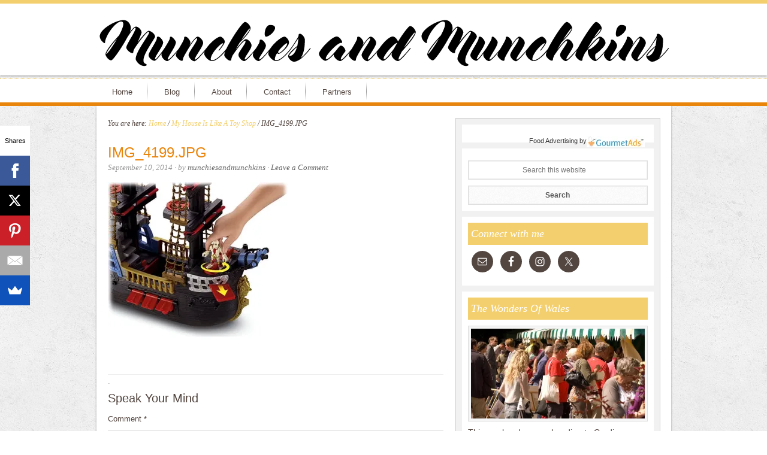

--- FILE ---
content_type: text/html; charset=UTF-8
request_url: http://munchiesandmunchkins.com/my-house-is-like-a-toy-shop/img_4199-jpg/
body_size: 15315
content:
<!DOCTYPE html>
<html lang="en-US">
<head >
<meta charset="UTF-8" />
<meta name="viewport" content="width=device-width, initial-scale=1" />
<!-- Start GADSWPV-3.17 --><script defer type="text/javascript" src="//bcdn.grmtas.com/pub/ga_pub_6227.js"></script><!-- End GADSWPV-3.17 --><meta name='robots' content='index, follow, max-image-preview:large, max-snippet:-1, max-video-preview:-1' />
<!-- Jetpack Site Verification Tags -->
<meta name="google-site-verification" content="HrrPVnPQvPTax12U_VsMgxUtI3ZnH39Aboj0ilNCs1U" />

		<style type="text/css">
			#genesis-slider, #slides, .genesis-slider-wrap { height: 380px; width: 530px; }
			.slide-excerpt { width: 100px; }
			.slide-excerpt { bottom: 0; }
			.slide-excerpt { right: 0; }
			div.slider-next, div.slider-previous { display: none; }
		</style>
	<!-- This site is optimized with the Yoast SEO plugin v20.13 - https://yoast.com/wordpress/plugins/seo/ -->
	<title>IMG_4199.JPG - Munchies and Munchkins</title>
	<link rel="canonical" href="http://munchiesandmunchkins.com/my-house-is-like-a-toy-shop/img_4199-jpg/" />
	<meta property="og:locale" content="en_US" />
	<meta property="og:type" content="article" />
	<meta property="og:title" content="IMG_4199.JPG - Munchies and Munchkins" />
	<meta property="og:url" content="http://munchiesandmunchkins.com/my-house-is-like-a-toy-shop/img_4199-jpg/" />
	<meta property="og:site_name" content="Munchies and Munchkins" />
	<meta property="og:image" content="http://munchiesandmunchkins.com/my-house-is-like-a-toy-shop/img_4199-jpg" />
	<meta property="og:image:width" content="500" />
	<meta property="og:image:height" content="500" />
	<meta property="og:image:type" content="image/jpeg" />
	<meta name="twitter:card" content="summary_large_image" />
	<script type="application/ld+json" class="yoast-schema-graph">{"@context":"https://schema.org","@graph":[{"@type":"WebPage","@id":"http://munchiesandmunchkins.com/my-house-is-like-a-toy-shop/img_4199-jpg/","url":"http://munchiesandmunchkins.com/my-house-is-like-a-toy-shop/img_4199-jpg/","name":"IMG_4199.JPG - Munchies and Munchkins","isPartOf":{"@id":"http://munchiesandmunchkins.com/#website"},"primaryImageOfPage":{"@id":"http://munchiesandmunchkins.com/my-house-is-like-a-toy-shop/img_4199-jpg/#primaryimage"},"image":{"@id":"http://munchiesandmunchkins.com/my-house-is-like-a-toy-shop/img_4199-jpg/#primaryimage"},"thumbnailUrl":"https://i0.wp.com/munchiesandmunchkins.com/wp-content/uploads/2014/09/IMG_4199.jpg?fit=500%2C500","datePublished":"2014-09-10T22:25:46+00:00","dateModified":"2014-09-10T22:25:46+00:00","breadcrumb":{"@id":"http://munchiesandmunchkins.com/my-house-is-like-a-toy-shop/img_4199-jpg/#breadcrumb"},"inLanguage":"en-US","potentialAction":[{"@type":"ReadAction","target":["http://munchiesandmunchkins.com/my-house-is-like-a-toy-shop/img_4199-jpg/"]}]},{"@type":"ImageObject","inLanguage":"en-US","@id":"http://munchiesandmunchkins.com/my-house-is-like-a-toy-shop/img_4199-jpg/#primaryimage","url":"https://i0.wp.com/munchiesandmunchkins.com/wp-content/uploads/2014/09/IMG_4199.jpg?fit=500%2C500","contentUrl":"https://i0.wp.com/munchiesandmunchkins.com/wp-content/uploads/2014/09/IMG_4199.jpg?fit=500%2C500"},{"@type":"BreadcrumbList","@id":"http://munchiesandmunchkins.com/my-house-is-like-a-toy-shop/img_4199-jpg/#breadcrumb","itemListElement":[{"@type":"ListItem","position":1,"name":"Home","item":"http://munchiesandmunchkins.com/"},{"@type":"ListItem","position":2,"name":"My House Is Like A Toy Shop","item":"http://munchiesandmunchkins.com/my-house-is-like-a-toy-shop/"},{"@type":"ListItem","position":3,"name":"IMG_4199.JPG"}]},{"@type":"WebSite","@id":"http://munchiesandmunchkins.com/#website","url":"http://munchiesandmunchkins.com/","name":"Munchies and Munchkins","description":"Food and travel","potentialAction":[{"@type":"SearchAction","target":{"@type":"EntryPoint","urlTemplate":"http://munchiesandmunchkins.com/?s={search_term_string}"},"query-input":"required name=search_term_string"}],"inLanguage":"en-US"}]}</script>
	<!-- / Yoast SEO plugin. -->


<link rel='dns-prefetch' href='//secure.gravatar.com' />
<link rel='dns-prefetch' href='//stats.wp.com' />
<link rel='dns-prefetch' href='//fonts.googleapis.com' />
<link rel='dns-prefetch' href='//pro.ip-api.com' />
<link rel='dns-prefetch' href='//js.sddan.com' />
<link rel='dns-prefetch' href='//secure.adnxs.com' />
<link rel='dns-prefetch' href='//ib.adnxs.com' />
<link rel='dns-prefetch' href='//prebid.adnxs.com' />
<link rel='dns-prefetch' href='//as.casalemedia.com' />
<link rel='dns-prefetch' href='//fastlane.rubiconproject.com' />
<link rel='dns-prefetch' href='//amazon-adsystem.com' />
<link rel='dns-prefetch' href='//ads.pubmatic.com' />
<link rel='dns-prefetch' href='//ap.lijit.com' />
<link rel='dns-prefetch' href='//g2.gumgum.com' />
<link rel='dns-prefetch' href='//ps.eyeota.net' />
<link rel='dns-prefetch' href='//googlesyndication.com' />
<link rel='dns-prefetch' href='//v0.wordpress.com' />
<link rel='dns-prefetch' href='//widgets.wp.com' />
<link rel='dns-prefetch' href='//s0.wp.com' />
<link rel='dns-prefetch' href='//0.gravatar.com' />
<link rel='dns-prefetch' href='//1.gravatar.com' />
<link rel='dns-prefetch' href='//2.gravatar.com' />
<link rel='preconnect' href='//i0.wp.com' />
<link rel="alternate" type="application/rss+xml" title="Munchies and Munchkins &raquo; Feed" href="http://munchiesandmunchkins.com/feed/" />
<link rel="alternate" type="application/rss+xml" title="Munchies and Munchkins &raquo; Comments Feed" href="http://munchiesandmunchkins.com/comments/feed/" />
<link rel="alternate" type="application/rss+xml" title="Munchies and Munchkins &raquo; IMG_4199.JPG Comments Feed" href="http://munchiesandmunchkins.com/my-house-is-like-a-toy-shop/img_4199-jpg/feed/" />
<link rel="alternate" title="oEmbed (JSON)" type="application/json+oembed" href="http://munchiesandmunchkins.com/wp-json/oembed/1.0/embed?url=http%3A%2F%2Fmunchiesandmunchkins.com%2Fmy-house-is-like-a-toy-shop%2Fimg_4199-jpg%2F" />
<link rel="alternate" title="oEmbed (XML)" type="text/xml+oembed" href="http://munchiesandmunchkins.com/wp-json/oembed/1.0/embed?url=http%3A%2F%2Fmunchiesandmunchkins.com%2Fmy-house-is-like-a-toy-shop%2Fimg_4199-jpg%2F&#038;format=xml" />
<style id='wp-img-auto-sizes-contain-inline-css' type='text/css'>
img:is([sizes=auto i],[sizes^="auto," i]){contain-intrinsic-size:3000px 1500px}
/*# sourceURL=wp-img-auto-sizes-contain-inline-css */
</style>
<link rel='stylesheet' id='innovative-css' href='http://munchiesandmunchkins.com/wp-content/themes/Innovative-Genesis-2.0-Child-Theme/style.css?ver=2.0.0' type='text/css' media='all' />
<style id='wp-emoji-styles-inline-css' type='text/css'>

	img.wp-smiley, img.emoji {
		display: inline !important;
		border: none !important;
		box-shadow: none !important;
		height: 1em !important;
		width: 1em !important;
		margin: 0 0.07em !important;
		vertical-align: -0.1em !important;
		background: none !important;
		padding: 0 !important;
	}
/*# sourceURL=wp-emoji-styles-inline-css */
</style>
<style id='wp-block-library-inline-css' type='text/css'>
:root{--wp-block-synced-color:#7a00df;--wp-block-synced-color--rgb:122,0,223;--wp-bound-block-color:var(--wp-block-synced-color);--wp-editor-canvas-background:#ddd;--wp-admin-theme-color:#007cba;--wp-admin-theme-color--rgb:0,124,186;--wp-admin-theme-color-darker-10:#006ba1;--wp-admin-theme-color-darker-10--rgb:0,107,160.5;--wp-admin-theme-color-darker-20:#005a87;--wp-admin-theme-color-darker-20--rgb:0,90,135;--wp-admin-border-width-focus:2px}@media (min-resolution:192dpi){:root{--wp-admin-border-width-focus:1.5px}}.wp-element-button{cursor:pointer}:root .has-very-light-gray-background-color{background-color:#eee}:root .has-very-dark-gray-background-color{background-color:#313131}:root .has-very-light-gray-color{color:#eee}:root .has-very-dark-gray-color{color:#313131}:root .has-vivid-green-cyan-to-vivid-cyan-blue-gradient-background{background:linear-gradient(135deg,#00d084,#0693e3)}:root .has-purple-crush-gradient-background{background:linear-gradient(135deg,#34e2e4,#4721fb 50%,#ab1dfe)}:root .has-hazy-dawn-gradient-background{background:linear-gradient(135deg,#faaca8,#dad0ec)}:root .has-subdued-olive-gradient-background{background:linear-gradient(135deg,#fafae1,#67a671)}:root .has-atomic-cream-gradient-background{background:linear-gradient(135deg,#fdd79a,#004a59)}:root .has-nightshade-gradient-background{background:linear-gradient(135deg,#330968,#31cdcf)}:root .has-midnight-gradient-background{background:linear-gradient(135deg,#020381,#2874fc)}:root{--wp--preset--font-size--normal:16px;--wp--preset--font-size--huge:42px}.has-regular-font-size{font-size:1em}.has-larger-font-size{font-size:2.625em}.has-normal-font-size{font-size:var(--wp--preset--font-size--normal)}.has-huge-font-size{font-size:var(--wp--preset--font-size--huge)}.has-text-align-center{text-align:center}.has-text-align-left{text-align:left}.has-text-align-right{text-align:right}.has-fit-text{white-space:nowrap!important}#end-resizable-editor-section{display:none}.aligncenter{clear:both}.items-justified-left{justify-content:flex-start}.items-justified-center{justify-content:center}.items-justified-right{justify-content:flex-end}.items-justified-space-between{justify-content:space-between}.screen-reader-text{border:0;clip-path:inset(50%);height:1px;margin:-1px;overflow:hidden;padding:0;position:absolute;width:1px;word-wrap:normal!important}.screen-reader-text:focus{background-color:#ddd;clip-path:none;color:#444;display:block;font-size:1em;height:auto;left:5px;line-height:normal;padding:15px 23px 14px;text-decoration:none;top:5px;width:auto;z-index:100000}html :where(.has-border-color){border-style:solid}html :where([style*=border-top-color]){border-top-style:solid}html :where([style*=border-right-color]){border-right-style:solid}html :where([style*=border-bottom-color]){border-bottom-style:solid}html :where([style*=border-left-color]){border-left-style:solid}html :where([style*=border-width]){border-style:solid}html :where([style*=border-top-width]){border-top-style:solid}html :where([style*=border-right-width]){border-right-style:solid}html :where([style*=border-bottom-width]){border-bottom-style:solid}html :where([style*=border-left-width]){border-left-style:solid}html :where(img[class*=wp-image-]){height:auto;max-width:100%}:where(figure){margin:0 0 1em}html :where(.is-position-sticky){--wp-admin--admin-bar--position-offset:var(--wp-admin--admin-bar--height,0px)}@media screen and (max-width:600px){html :where(.is-position-sticky){--wp-admin--admin-bar--position-offset:0px}}

/*# sourceURL=wp-block-library-inline-css */
</style><style id='global-styles-inline-css' type='text/css'>
:root{--wp--preset--aspect-ratio--square: 1;--wp--preset--aspect-ratio--4-3: 4/3;--wp--preset--aspect-ratio--3-4: 3/4;--wp--preset--aspect-ratio--3-2: 3/2;--wp--preset--aspect-ratio--2-3: 2/3;--wp--preset--aspect-ratio--16-9: 16/9;--wp--preset--aspect-ratio--9-16: 9/16;--wp--preset--color--black: #000000;--wp--preset--color--cyan-bluish-gray: #abb8c3;--wp--preset--color--white: #ffffff;--wp--preset--color--pale-pink: #f78da7;--wp--preset--color--vivid-red: #cf2e2e;--wp--preset--color--luminous-vivid-orange: #ff6900;--wp--preset--color--luminous-vivid-amber: #fcb900;--wp--preset--color--light-green-cyan: #7bdcb5;--wp--preset--color--vivid-green-cyan: #00d084;--wp--preset--color--pale-cyan-blue: #8ed1fc;--wp--preset--color--vivid-cyan-blue: #0693e3;--wp--preset--color--vivid-purple: #9b51e0;--wp--preset--gradient--vivid-cyan-blue-to-vivid-purple: linear-gradient(135deg,rgb(6,147,227) 0%,rgb(155,81,224) 100%);--wp--preset--gradient--light-green-cyan-to-vivid-green-cyan: linear-gradient(135deg,rgb(122,220,180) 0%,rgb(0,208,130) 100%);--wp--preset--gradient--luminous-vivid-amber-to-luminous-vivid-orange: linear-gradient(135deg,rgb(252,185,0) 0%,rgb(255,105,0) 100%);--wp--preset--gradient--luminous-vivid-orange-to-vivid-red: linear-gradient(135deg,rgb(255,105,0) 0%,rgb(207,46,46) 100%);--wp--preset--gradient--very-light-gray-to-cyan-bluish-gray: linear-gradient(135deg,rgb(238,238,238) 0%,rgb(169,184,195) 100%);--wp--preset--gradient--cool-to-warm-spectrum: linear-gradient(135deg,rgb(74,234,220) 0%,rgb(151,120,209) 20%,rgb(207,42,186) 40%,rgb(238,44,130) 60%,rgb(251,105,98) 80%,rgb(254,248,76) 100%);--wp--preset--gradient--blush-light-purple: linear-gradient(135deg,rgb(255,206,236) 0%,rgb(152,150,240) 100%);--wp--preset--gradient--blush-bordeaux: linear-gradient(135deg,rgb(254,205,165) 0%,rgb(254,45,45) 50%,rgb(107,0,62) 100%);--wp--preset--gradient--luminous-dusk: linear-gradient(135deg,rgb(255,203,112) 0%,rgb(199,81,192) 50%,rgb(65,88,208) 100%);--wp--preset--gradient--pale-ocean: linear-gradient(135deg,rgb(255,245,203) 0%,rgb(182,227,212) 50%,rgb(51,167,181) 100%);--wp--preset--gradient--electric-grass: linear-gradient(135deg,rgb(202,248,128) 0%,rgb(113,206,126) 100%);--wp--preset--gradient--midnight: linear-gradient(135deg,rgb(2,3,129) 0%,rgb(40,116,252) 100%);--wp--preset--font-size--small: 13px;--wp--preset--font-size--medium: 20px;--wp--preset--font-size--large: 36px;--wp--preset--font-size--x-large: 42px;--wp--preset--spacing--20: 0.44rem;--wp--preset--spacing--30: 0.67rem;--wp--preset--spacing--40: 1rem;--wp--preset--spacing--50: 1.5rem;--wp--preset--spacing--60: 2.25rem;--wp--preset--spacing--70: 3.38rem;--wp--preset--spacing--80: 5.06rem;--wp--preset--shadow--natural: 6px 6px 9px rgba(0, 0, 0, 0.2);--wp--preset--shadow--deep: 12px 12px 50px rgba(0, 0, 0, 0.4);--wp--preset--shadow--sharp: 6px 6px 0px rgba(0, 0, 0, 0.2);--wp--preset--shadow--outlined: 6px 6px 0px -3px rgb(255, 255, 255), 6px 6px rgb(0, 0, 0);--wp--preset--shadow--crisp: 6px 6px 0px rgb(0, 0, 0);}:where(.is-layout-flex){gap: 0.5em;}:where(.is-layout-grid){gap: 0.5em;}body .is-layout-flex{display: flex;}.is-layout-flex{flex-wrap: wrap;align-items: center;}.is-layout-flex > :is(*, div){margin: 0;}body .is-layout-grid{display: grid;}.is-layout-grid > :is(*, div){margin: 0;}:where(.wp-block-columns.is-layout-flex){gap: 2em;}:where(.wp-block-columns.is-layout-grid){gap: 2em;}:where(.wp-block-post-template.is-layout-flex){gap: 1.25em;}:where(.wp-block-post-template.is-layout-grid){gap: 1.25em;}.has-black-color{color: var(--wp--preset--color--black) !important;}.has-cyan-bluish-gray-color{color: var(--wp--preset--color--cyan-bluish-gray) !important;}.has-white-color{color: var(--wp--preset--color--white) !important;}.has-pale-pink-color{color: var(--wp--preset--color--pale-pink) !important;}.has-vivid-red-color{color: var(--wp--preset--color--vivid-red) !important;}.has-luminous-vivid-orange-color{color: var(--wp--preset--color--luminous-vivid-orange) !important;}.has-luminous-vivid-amber-color{color: var(--wp--preset--color--luminous-vivid-amber) !important;}.has-light-green-cyan-color{color: var(--wp--preset--color--light-green-cyan) !important;}.has-vivid-green-cyan-color{color: var(--wp--preset--color--vivid-green-cyan) !important;}.has-pale-cyan-blue-color{color: var(--wp--preset--color--pale-cyan-blue) !important;}.has-vivid-cyan-blue-color{color: var(--wp--preset--color--vivid-cyan-blue) !important;}.has-vivid-purple-color{color: var(--wp--preset--color--vivid-purple) !important;}.has-black-background-color{background-color: var(--wp--preset--color--black) !important;}.has-cyan-bluish-gray-background-color{background-color: var(--wp--preset--color--cyan-bluish-gray) !important;}.has-white-background-color{background-color: var(--wp--preset--color--white) !important;}.has-pale-pink-background-color{background-color: var(--wp--preset--color--pale-pink) !important;}.has-vivid-red-background-color{background-color: var(--wp--preset--color--vivid-red) !important;}.has-luminous-vivid-orange-background-color{background-color: var(--wp--preset--color--luminous-vivid-orange) !important;}.has-luminous-vivid-amber-background-color{background-color: var(--wp--preset--color--luminous-vivid-amber) !important;}.has-light-green-cyan-background-color{background-color: var(--wp--preset--color--light-green-cyan) !important;}.has-vivid-green-cyan-background-color{background-color: var(--wp--preset--color--vivid-green-cyan) !important;}.has-pale-cyan-blue-background-color{background-color: var(--wp--preset--color--pale-cyan-blue) !important;}.has-vivid-cyan-blue-background-color{background-color: var(--wp--preset--color--vivid-cyan-blue) !important;}.has-vivid-purple-background-color{background-color: var(--wp--preset--color--vivid-purple) !important;}.has-black-border-color{border-color: var(--wp--preset--color--black) !important;}.has-cyan-bluish-gray-border-color{border-color: var(--wp--preset--color--cyan-bluish-gray) !important;}.has-white-border-color{border-color: var(--wp--preset--color--white) !important;}.has-pale-pink-border-color{border-color: var(--wp--preset--color--pale-pink) !important;}.has-vivid-red-border-color{border-color: var(--wp--preset--color--vivid-red) !important;}.has-luminous-vivid-orange-border-color{border-color: var(--wp--preset--color--luminous-vivid-orange) !important;}.has-luminous-vivid-amber-border-color{border-color: var(--wp--preset--color--luminous-vivid-amber) !important;}.has-light-green-cyan-border-color{border-color: var(--wp--preset--color--light-green-cyan) !important;}.has-vivid-green-cyan-border-color{border-color: var(--wp--preset--color--vivid-green-cyan) !important;}.has-pale-cyan-blue-border-color{border-color: var(--wp--preset--color--pale-cyan-blue) !important;}.has-vivid-cyan-blue-border-color{border-color: var(--wp--preset--color--vivid-cyan-blue) !important;}.has-vivid-purple-border-color{border-color: var(--wp--preset--color--vivid-purple) !important;}.has-vivid-cyan-blue-to-vivid-purple-gradient-background{background: var(--wp--preset--gradient--vivid-cyan-blue-to-vivid-purple) !important;}.has-light-green-cyan-to-vivid-green-cyan-gradient-background{background: var(--wp--preset--gradient--light-green-cyan-to-vivid-green-cyan) !important;}.has-luminous-vivid-amber-to-luminous-vivid-orange-gradient-background{background: var(--wp--preset--gradient--luminous-vivid-amber-to-luminous-vivid-orange) !important;}.has-luminous-vivid-orange-to-vivid-red-gradient-background{background: var(--wp--preset--gradient--luminous-vivid-orange-to-vivid-red) !important;}.has-very-light-gray-to-cyan-bluish-gray-gradient-background{background: var(--wp--preset--gradient--very-light-gray-to-cyan-bluish-gray) !important;}.has-cool-to-warm-spectrum-gradient-background{background: var(--wp--preset--gradient--cool-to-warm-spectrum) !important;}.has-blush-light-purple-gradient-background{background: var(--wp--preset--gradient--blush-light-purple) !important;}.has-blush-bordeaux-gradient-background{background: var(--wp--preset--gradient--blush-bordeaux) !important;}.has-luminous-dusk-gradient-background{background: var(--wp--preset--gradient--luminous-dusk) !important;}.has-pale-ocean-gradient-background{background: var(--wp--preset--gradient--pale-ocean) !important;}.has-electric-grass-gradient-background{background: var(--wp--preset--gradient--electric-grass) !important;}.has-midnight-gradient-background{background: var(--wp--preset--gradient--midnight) !important;}.has-small-font-size{font-size: var(--wp--preset--font-size--small) !important;}.has-medium-font-size{font-size: var(--wp--preset--font-size--medium) !important;}.has-large-font-size{font-size: var(--wp--preset--font-size--large) !important;}.has-x-large-font-size{font-size: var(--wp--preset--font-size--x-large) !important;}
/*# sourceURL=global-styles-inline-css */
</style>

<style id='classic-theme-styles-inline-css' type='text/css'>
/*! This file is auto-generated */
.wp-block-button__link{color:#fff;background-color:#32373c;border-radius:9999px;box-shadow:none;text-decoration:none;padding:calc(.667em + 2px) calc(1.333em + 2px);font-size:1.125em}.wp-block-file__button{background:#32373c;color:#fff;text-decoration:none}
/*# sourceURL=/wp-includes/css/classic-themes.min.css */
</style>
<link rel='stylesheet' id='contact-form-7-css' href='http://munchiesandmunchkins.com/wp-content/plugins/contact-form-7/includes/css/styles.css?ver=5.7.5.1' type='text/css' media='all' />
<link rel='stylesheet' id='innovative-google-fonts-css' href='http://fonts.googleapis.com/css?family=Rochester&#038;ver=2.0.0' type='text/css' media='all' />
<link rel='stylesheet' id='jetpack_likes-css' href='http://munchiesandmunchkins.com/wp-content/plugins/jetpack/modules/likes/style.css?ver=14.2.1' type='text/css' media='all' />
<link rel='stylesheet' id='simple-social-icons-font-css' href='http://munchiesandmunchkins.com/wp-content/plugins/simple-social-icons/css/style.css?ver=3.0.2' type='text/css' media='all' />
<link rel='stylesheet' id='slider_styles-css' href='http://munchiesandmunchkins.com/wp-content/plugins/genesis-slider/style.css?ver=0.9.6' type='text/css' media='all' />
<script type="text/javascript" src="http://munchiesandmunchkins.com/wp-includes/js/jquery/jquery.min.js?ver=3.7.1" id="jquery-core-js"></script>
<script type="text/javascript" src="http://munchiesandmunchkins.com/wp-includes/js/jquery/jquery-migrate.min.js?ver=3.4.1" id="jquery-migrate-js"></script>
<link rel="https://api.w.org/" href="http://munchiesandmunchkins.com/wp-json/" /><link rel="alternate" title="JSON" type="application/json" href="http://munchiesandmunchkins.com/wp-json/wp/v2/media/7015" /><link rel="EditURI" type="application/rsd+xml" title="RSD" href="http://munchiesandmunchkins.com/xmlrpc.php?rsd" />
<meta name="generator" content="WordPress 6.9" />
<link rel='shortlink' href='https://wp.me/a3HKHu-1P9' />

		<!-- GA Google Analytics @ https://m0n.co/ga -->
		<script>
			(function(i,s,o,g,r,a,m){i['GoogleAnalyticsObject']=r;i[r]=i[r]||function(){
			(i[r].q=i[r].q||[]).push(arguments)},i[r].l=1*new Date();a=s.createElement(o),
			m=s.getElementsByTagName(o)[0];a.async=1;a.src=g;m.parentNode.insertBefore(a,m)
			})(window,document,'script','https://www.google-analytics.com/analytics.js','ga');
			ga('create', 'UA-40048505-1', 'auto');
			ga('send', 'pageview');
		</script>

	<meta name="gads" content="3.17" /><script type="text/javascript">
(function(url){
	if(/(?:Chrome\/26\.0\.1410\.63 Safari\/537\.31|WordfenceTestMonBot)/.test(navigator.userAgent)){ return; }
	var addEvent = function(evt, handler) {
		if (window.addEventListener) {
			document.addEventListener(evt, handler, false);
		} else if (window.attachEvent) {
			document.attachEvent('on' + evt, handler);
		}
	};
	var removeEvent = function(evt, handler) {
		if (window.removeEventListener) {
			document.removeEventListener(evt, handler, false);
		} else if (window.detachEvent) {
			document.detachEvent('on' + evt, handler);
		}
	};
	var evts = 'contextmenu dblclick drag dragend dragenter dragleave dragover dragstart drop keydown keypress keyup mousedown mousemove mouseout mouseover mouseup mousewheel scroll'.split(' ');
	var logHuman = function() {
		if (window.wfLogHumanRan) { return; }
		window.wfLogHumanRan = true;
		var wfscr = document.createElement('script');
		wfscr.type = 'text/javascript';
		wfscr.async = true;
		wfscr.src = url + '&r=' + Math.random();
		(document.getElementsByTagName('head')[0]||document.getElementsByTagName('body')[0]).appendChild(wfscr);
		for (var i = 0; i < evts.length; i++) {
			removeEvent(evts[i], logHuman);
		}
	};
	for (var i = 0; i < evts.length; i++) {
		addEvent(evts[i], logHuman);
	}
})('//munchiesandmunchkins.com/?wordfence_lh=1&hid=F663B70ADF08C6724B8D5BE3751B082D');
</script>	<style>img#wpstats{display:none}</style>
		<link rel="pingback" href="http://munchiesandmunchkins.com/xmlrpc.php" />
<style type="text/css">.site-header { background: url(http://munchiesandmunchkins.com/wp-content/uploads/2017/08/header97.png) no-repeat center; min-height: 120px; }</style><style type="text/css" id="custom-background-css">
body.custom-background { background-image: url("http://munchiesandmunchkins.com/wp-content/uploads/2017/08/concrete_seamless.png"); background-position: left top; background-size: auto; background-repeat: repeat; background-attachment: scroll; }
</style>
	<link rel="icon" href="https://i0.wp.com/munchiesandmunchkins.com/wp-content/uploads/2017/08/cropped-site-icon-1.png?fit=32%2C32" sizes="32x32" />
<link rel="icon" href="https://i0.wp.com/munchiesandmunchkins.com/wp-content/uploads/2017/08/cropped-site-icon-1.png?fit=192%2C192" sizes="192x192" />
<link rel="apple-touch-icon" href="https://i0.wp.com/munchiesandmunchkins.com/wp-content/uploads/2017/08/cropped-site-icon-1.png?fit=180%2C180" />
<meta name="msapplication-TileImage" content="https://i0.wp.com/munchiesandmunchkins.com/wp-content/uploads/2017/08/cropped-site-icon-1.png?fit=270%2C270" />
</head>
<body class="attachment wp-singular attachment-template-default single single-attachment postid-7015 attachmentid-7015 attachment-jpeg custom-background wp-theme-genesis wp-child-theme-Innovative-Genesis-20-Child-Theme custom-header header-image header-full-width content-sidebar genesis-breadcrumbs-visible genesis-footer-widgets-hidden innovative-yellow">
<!-- Start GADSWPV-3.17 --><!-- End GADSWPV-3.17 --><div class="site-container"><header class="site-header"><div class="wrap"><div class="title-area"><p class="site-title"><a href="http://munchiesandmunchkins.com/">Munchies and Munchkins</a></p><p class="site-description">Food and travel</p></div></div></header><nav class="nav-secondary" aria-label="Secondary"><div class="wrap"><ul id="menu-main-menu" class="menu genesis-nav-menu menu-secondary"><li id="menu-item-7783" class="menu-item menu-item-type-custom menu-item-object-custom menu-item-home menu-item-7783"><a href="http://munchiesandmunchkins.com"><span >Home</span></a></li>
<li id="menu-item-7789" class="menu-item menu-item-type-post_type menu-item-object-page menu-item-7789"><a href="http://munchiesandmunchkins.com/blog/"><span >Blog</span></a></li>
<li id="menu-item-7777" class="menu-item menu-item-type-post_type menu-item-object-page menu-item-has-children menu-item-7777"><a href="http://munchiesandmunchkins.com/munchies-and-munchkins/"><span >About</span></a>
<ul class="sub-menu">
	<li id="menu-item-7784" class="menu-item menu-item-type-custom menu-item-object-custom menu-item-7784"><a href="http://munchiesandmunchkins.com/about"><span >About me</span></a></li>
	<li id="menu-item-7772" class="menu-item menu-item-type-post_type menu-item-object-page menu-item-7772"><a href="http://munchiesandmunchkins.com/privacy-policy/"><span >Privacy Policy</span></a></li>
	<li id="menu-item-7773" class="menu-item menu-item-type-post_type menu-item-object-page menu-item-7773"><a href="http://munchiesandmunchkins.com/terms-conditions/"><span >Terms &#038; Conditions</span></a></li>
	<li id="menu-item-7774" class="menu-item menu-item-type-post_type menu-item-object-page menu-item-7774"><a href="http://munchiesandmunchkins.com/work-with-me/"><span >Work With Me</span></a></li>
	<li id="menu-item-7775" class="menu-item menu-item-type-post_type menu-item-object-page menu-item-7775"><a href="http://munchiesandmunchkins.com/disclosure/"><span >Disclosure</span></a></li>
</ul>
</li>
<li id="menu-item-7776" class="menu-item menu-item-type-post_type menu-item-object-page menu-item-7776"><a href="http://munchiesandmunchkins.com/sample-page/"><span >Contact</span></a></li>
<li id="menu-item-7794" class="menu-item menu-item-type-post_type menu-item-object-page menu-item-7794"><a href="http://munchiesandmunchkins.com/partners/"><span >Partners</span></a></li>
</ul></div></nav><div class="site-inner"><div class="wrap"><div class="content-sidebar-wrap"><main class="content"><div class="breadcrumb">You are here: <span class="breadcrumb-link-wrap"><a class="breadcrumb-link" href="http://munchiesandmunchkins.com/"><span class="breadcrumb-link-text-wrap">Home</span></a><meta ></span> <span aria-label="breadcrumb separator">/</span> <span class="breadcrumb-link-wrap"><a class="breadcrumb-link" href="http://munchiesandmunchkins.com/my-house-is-like-a-toy-shop/"><span class="breadcrumb-link-text-wrap">My House Is Like A Toy Shop</span></a><meta ></span> <span aria-label="breadcrumb separator">/</span> IMG_4199.JPG</div><article class="post-7015 attachment type-attachment status-inherit entry" aria-label="IMG_4199.JPG"><header class="entry-header"><h1 class="entry-title">IMG_4199.JPG</h1>
<p class="entry-meta"><time class="entry-time">September 10, 2014</time> &middot; by <span class="entry-author"><a href="http://munchiesandmunchkins.com/author/munchiesandmunchkins/" class="entry-author-link" rel="author"><span class="entry-author-name">munchiesandmunchkins</span></a></span> &middot; <span class="entry-comments-link"><a href="http://munchiesandmunchkins.com/my-house-is-like-a-toy-shop/img_4199-jpg/#respond">Leave a Comment</a></span> </p></header><div class="entry-content"><p class="attachment"><a href="https://i0.wp.com/munchiesandmunchkins.com/wp-content/uploads/2014/09/IMG_4199.jpg"><img decoding="async" width="300" height="300" src="https://i0.wp.com/munchiesandmunchkins.com/wp-content/uploads/2014/09/IMG_4199.jpg?fit=300%2C300" class="attachment-medium size-medium" alt="" srcset="https://i0.wp.com/munchiesandmunchkins.com/wp-content/uploads/2014/09/IMG_4199.jpg?w=500 500w, https://i0.wp.com/munchiesandmunchkins.com/wp-content/uploads/2014/09/IMG_4199.jpg?resize=150%2C150 150w, https://i0.wp.com/munchiesandmunchkins.com/wp-content/uploads/2014/09/IMG_4199.jpg?resize=300%2C300 300w" sizes="(max-width: 300px) 100vw, 300px" /></a></p>
</div><footer class="entry-footer"><p class="entry-meta"> &#x00b7; </p></footer></article>	<div id="respond" class="comment-respond">
		<h3 id="reply-title" class="comment-reply-title">Speak Your Mind <small><a rel="nofollow" id="cancel-comment-reply-link" href="/my-house-is-like-a-toy-shop/img_4199-jpg/#respond" style="display:none;">Cancel reply</a></small></h3><form action="http://munchiesandmunchkins.com/wp-comments-post.php" method="post" id="commentform" class="comment-form"><p class="comment-form-comment"><label for="comment">Comment <span class="required">*</span></label> <textarea id="comment" name="comment" cols="45" rows="8" maxlength="65525" required></textarea></p><p class="comment-form-author"><label for="author">Name <span class="required">*</span></label> <input id="author" name="author" type="text" value="" size="30" maxlength="245" autocomplete="name" required /></p>
<p class="comment-form-email"><label for="email">Email <span class="required">*</span></label> <input id="email" name="email" type="email" value="" size="30" maxlength="100" autocomplete="email" required /></p>
<p class="comment-form-url"><label for="url">Website</label> <input id="url" name="url" type="url" value="" size="30" maxlength="200" autocomplete="url" /></p>
<p class="form-submit"><input name="submit" type="submit" id="submit" class="submit" value="Post Comment" /> <input type='hidden' name='comment_post_ID' value='7015' id='comment_post_ID' />
<input type='hidden' name='comment_parent' id='comment_parent' value='0' />
</p><p style="display: none;"><input type="hidden" id="akismet_comment_nonce" name="akismet_comment_nonce" value="8e49657c09" /></p><p style="display: none !important;" class="akismet-fields-container" data-prefix="ak_"><label>&#916;<textarea name="ak_hp_textarea" cols="45" rows="8" maxlength="100"></textarea></label><input type="hidden" id="ak_js_1" name="ak_js" value="46"/><script>document.getElementById( "ak_js_1" ).setAttribute( "value", ( new Date() ).getTime() );</script></p></form>	</div><!-- #respond -->
	<p class="akismet_comment_form_privacy_notice">This site uses Akismet to reduce spam. <a href="https://akismet.com/privacy/" target="_blank" rel="nofollow noopener">Learn how your comment data is processed</a>.</p></main><aside class="sidebar sidebar-primary widget-area" role="complementary" aria-label="Primary Sidebar"><section id="custom_html-4" class="widget_text widget widget_custom_html"><div class="widget_text widget-wrap"><div class="textwidget custom-html-widget"><div id="ga_10041502"> </div>
<div style="text-align: right; width: 300px; padding: 5px 0;">
<div style="width: auto; padding: 4px 5px 0 0; float: right; display: inline-block; font-family: Verdana, Geneva, sans-serif; font-size: 11px; color: #333;"><a style="text-decoration: none; color: 
#333;font-weight: 100;" title="Food Advertising" href="http://www.gourmetads.com/" target="_blank" rel="noopener">Food Advertising</a> by <img data-recalc-dims="1" style="float: right; border: none;" src="https://i0.wp.com/fc465d2a474ead6745f6-e5ad950a24ba0c7c880e1eee3807453f.ssl.cf2.rackcdn.com/gourmetads-logo.jpg?ssl=1" alt="logo" /></div>
</div>
</div></div></section>
<section id="search-2" class="widget widget_search"><div class="widget-wrap"><form class="search-form" method="get" action="http://munchiesandmunchkins.com/" role="search"><input class="search-form-input" type="search" name="s" id="searchform-1" placeholder="Search this website"><input class="search-form-submit" type="submit" value="Search"><meta content="http://munchiesandmunchkins.com/?s={s}"></form></div></section>
<section id="simple-social-icons-2" class="widget simple-social-icons"><div class="widget-wrap"><h4 class="widget-title widgettitle">Connect with me</h4>
<ul class="alignleft"><li class="ssi-email"><a href="mailto:beckygwynne@me.com" ><svg role="img" class="social-email" aria-labelledby="social-email-2"><title id="social-email-2">Email</title><use xlink:href="http://munchiesandmunchkins.com/wp-content/plugins/simple-social-icons/symbol-defs.svg#social-email"></use></svg></a></li><li class="ssi-facebook"><a href="http://www.facebook.com/munchiesandmunchkins" ><svg role="img" class="social-facebook" aria-labelledby="social-facebook-2"><title id="social-facebook-2">Facebook</title><use xlink:href="http://munchiesandmunchkins.com/wp-content/plugins/simple-social-icons/symbol-defs.svg#social-facebook"></use></svg></a></li><li class="ssi-instagram"><a href="http://instagram.com/munchiesandmunchkins" ><svg role="img" class="social-instagram" aria-labelledby="social-instagram-2"><title id="social-instagram-2">Instagram</title><use xlink:href="http://munchiesandmunchkins.com/wp-content/plugins/simple-social-icons/symbol-defs.svg#social-instagram"></use></svg></a></li><li class="ssi-twitter"><a href="http://www.twitter.com/writingforfun" ><svg role="img" class="social-twitter" aria-labelledby="social-twitter-2"><title id="social-twitter-2">Twitter</title><use xlink:href="http://munchiesandmunchkins.com/wp-content/plugins/simple-social-icons/symbol-defs.svg#social-twitter"></use></svg></a></li></ul></div></section>
<section id="featured-post-6" class="widget featured-content featuredpost"><div class="widget-wrap"><h4 class="widget-title widgettitle">The Wonders Of Wales</h4>
<div class="post-9769 post type-post status-publish format-standard category-food-festivals category-the-wonders-of-wales tag-cardigan-food-festival tag-tourism tag-visit-wales tag-welsh-food-festival entry gfwa-1 gfwa-odd"><a href="http://munchiesandmunchkins.com/cardigan-food-festival-preview/" title="Cardigan Food Festival Preview &#038; Review" class="alignnone"><img width="290" height="150" src="https://i0.wp.com/munchiesandmunchkins.com/wp-content/uploads/2015/08/image33.jpg?resize=290%2C150" class="" alt="" decoding="async" loading="lazy" srcset="https://i0.wp.com/munchiesandmunchkins.com/wp-content/uploads/2015/08/image33.jpg?resize=290%2C150 290w, https://i0.wp.com/munchiesandmunchkins.com/wp-content/uploads/2015/08/image33.jpg?zoom=2&amp;resize=290%2C150 580w, https://i0.wp.com/munchiesandmunchkins.com/wp-content/uploads/2015/08/image33.jpg?zoom=3&amp;resize=290%2C150 870w" sizes="auto, (max-width: 290px) 100vw, 290px" /></a><p>This weekend we are heading to Cardigan Food Festival. I'm obsessed with food festivals and would visit one every week &#x02026; <a href="http://munchiesandmunchkins.com/cardigan-food-festival-preview/" class="more-link">Read More</a></p></div><!--end post_class()-->

<h4 class="widget-title widgettitle" class="additional-posts-title">The Wonders Of Wales</h4>
<select id="widget-featured-post-6-extra_format"><option value="none">Select post</option><option onclick="window.location='http://munchiesandmunchkins.com/imran-nathoo-supper-club-review/';" value="http://munchiesandmunchkins.com/imran-nathoo-supper-club-review/">Imran Nathoo Supper Club Review</option><option onclick="window.location='http://munchiesandmunchkins.com/summer-nights-at-the-park-plaza-cardiff/';" value="http://munchiesandmunchkins.com/summer-nights-at-the-park-plaza-cardiff/">Summer Nights At The Park Plaza Cardiff</option><option onclick="window.location='http://munchiesandmunchkins.com/sykes-cottages-holiday-review-llanbister/';" value="http://munchiesandmunchkins.com/sykes-cottages-holiday-review-llanbister/">Sykes Cottages Holiday Review &#8211; Llanbister</option><option onclick="window.location='http://munchiesandmunchkins.com/sosban-restaurant-review/';" value="http://munchiesandmunchkins.com/sosban-restaurant-review/">Sosban Restaurant Review</option><option onclick="window.location='http://munchiesandmunchkins.com/the-new-valley-bishopston-not-your-average-street-food/';" value="http://munchiesandmunchkins.com/the-new-valley-bishopston-not-your-average-street-food/">The New Valley Bishopston &#8211; Not Your Average Street Food</option><option onclick="window.location='http://munchiesandmunchkins.com/cardigan-food-festival-preview/';" value="http://munchiesandmunchkins.com/cardigan-food-festival-preview/">Cardigan Food Festival Preview &#038; Review</option><option onclick="window.location='http://munchiesandmunchkins.com/love-angel-angel-hotel-abergavenny-review/';" value="http://munchiesandmunchkins.com/love-angel-angel-hotel-abergavenny-review/">Love The Angel &#8211; The Angel Hotel, Abergavenny Review</option><option onclick="window.location='http://munchiesandmunchkins.com/the-wonders-of-wales/';" value="http://munchiesandmunchkins.com/the-wonders-of-wales/">The Wonders Of Wales</option><option onclick="window.location='http://munchiesandmunchkins.com/from-garden-to-plate-at-the-newbridge-on-usk/';" value="http://munchiesandmunchkins.com/from-garden-to-plate-at-the-newbridge-on-usk/">From Garden To Plate At The Newbridge On Usk</option><option onclick="window.location='http://munchiesandmunchkins.com/locke-remedy-cardiff-review/';" value="http://munchiesandmunchkins.com/locke-remedy-cardiff-review/">Locke &#038; Remedy Cardiff Review</option></select></div></section>
<section id="featured-post-7" class="widget featured-content featuredpost"><div class="widget-wrap"><h4 class="widget-title widgettitle">Recipe Development</h4>
<div class="post-14604 post type-post status-publish format-standard has-post-thumbnail category-recipe-development category-recipes tag-oreo entry gfwa-1 gfwa-odd"><a href="http://munchiesandmunchkins.com/oreo-mint-choc-chip-ice-cream-oreo-flavours/" title="Oreo Mint Choc Chip Ice Cream &#8211; Oreo Flavours" class="alignnone"><img width="290" height="150" src="https://i0.wp.com/munchiesandmunchkins.com/wp-content/uploads/2017/11/oreo-5.jpg?resize=290%2C150" class="" alt="" decoding="async" loading="lazy" srcset="https://i0.wp.com/munchiesandmunchkins.com/wp-content/uploads/2017/11/oreo-5.jpg?resize=290%2C150 290w, https://i0.wp.com/munchiesandmunchkins.com/wp-content/uploads/2017/11/oreo-5.jpg?zoom=2&amp;resize=290%2C150 580w" sizes="auto, (max-width: 290px) 100vw, 290px" /></a><h2><a href="http://munchiesandmunchkins.com/oreo-mint-choc-chip-ice-cream-oreo-flavours/" title="Oreo Mint Choc Chip Ice Cream &#8211; Oreo Flavours">Oreo Mint Choc Chip Ice Cream &#8211; Oreo Flavours</a></h2><p>I love Oreos. Eaten whole, munched in half, deconstructed with the filling scooped off and of course dipped in tea. What &#x02026; <a href="http://munchiesandmunchkins.com/oreo-mint-choc-chip-ice-cream-oreo-flavours/" class="more-link">full post here</a></p></div><!--end post_class()-->

<p class="more-from-category"><a href="http://munchiesandmunchkins.com/category/recipe-development/" title="Recipe Development">Read more like this...</a></p></div></section>
<section id="custom_html-3" class="widget_text widget widget_custom_html"><div class="widget_text widget-wrap"><div class="textwidget custom-html-widget"><div id="ga_10041503"> </div>
<div style="text-align: right; width: 300px; padding: 5px 0;">
<div style="width: auto; padding: 4px 5px 0 0; float: right; display: inline-block; font-family: Verdana, Geneva, sans-serif; font-size: 11px; color: #333;"><a style="text-decoration: none; color: 
#333;font-weight: 100;" title="Food Advertising" href="http://www.gourmetads.com/" target="_blank" rel="noopener">Food Advertising</a> by <img data-recalc-dims="1" style="float: right; border: none;" src="https://i0.wp.com/fc465d2a474ead6745f6-e5ad950a24ba0c7c880e1eee3807453f.ssl.cf2.rackcdn.com/gourmetads-logo.jpg?ssl=1" alt="logo" /></div>
</div>
</div></div></section>
<section id="widget_sp_image-5" class="widget widget_sp_image"><div class="widget-wrap"><a href="http://www.bbcgoodfoodshow.com" target="_self" class="widget_sp_image-image-link"><img width="300" height="100" class="attachment-full" style="max-width: 100%;" src="https://i0.wp.com/munchiesandmunchkins.com/wp-content/uploads/2014/12/bbcFS.jpg?fit=300%2C100" /></a></div></section>
<section id="widget_sp_image-4" class="widget widget_sp_image"><div class="widget-wrap"><a href="http://www.campbestival.net" target="_blank" class="widget_sp_image-image-link"><img width="200" height="75" class="attachment-200x75" style="max-width: 100%;" src="http://munchiesandmunchkins.com/wp-content/uploads/2016/04/250x103.png" /></a></div></section>
<section id="archives-2" class="widget widget_archive"><div class="widget-wrap"><h4 class="widget-title widgettitle">Archives</h4>
		<label class="screen-reader-text" for="archives-dropdown-2">Archives</label>
		<select id="archives-dropdown-2" name="archive-dropdown">
			
			<option value="">Select Month</option>
				<option value='http://munchiesandmunchkins.com/2025/11/'> November 2025 </option>
	<option value='http://munchiesandmunchkins.com/2025/10/'> October 2025 </option>
	<option value='http://munchiesandmunchkins.com/2025/08/'> August 2025 </option>
	<option value='http://munchiesandmunchkins.com/2025/07/'> July 2025 </option>
	<option value='http://munchiesandmunchkins.com/2025/06/'> June 2025 </option>
	<option value='http://munchiesandmunchkins.com/2025/05/'> May 2025 </option>
	<option value='http://munchiesandmunchkins.com/2025/04/'> April 2025 </option>
	<option value='http://munchiesandmunchkins.com/2025/03/'> March 2025 </option>
	<option value='http://munchiesandmunchkins.com/2025/02/'> February 2025 </option>
	<option value='http://munchiesandmunchkins.com/2024/12/'> December 2024 </option>
	<option value='http://munchiesandmunchkins.com/2024/11/'> November 2024 </option>
	<option value='http://munchiesandmunchkins.com/2024/10/'> October 2024 </option>
	<option value='http://munchiesandmunchkins.com/2024/09/'> September 2024 </option>
	<option value='http://munchiesandmunchkins.com/2024/08/'> August 2024 </option>
	<option value='http://munchiesandmunchkins.com/2024/07/'> July 2024 </option>
	<option value='http://munchiesandmunchkins.com/2024/06/'> June 2024 </option>
	<option value='http://munchiesandmunchkins.com/2024/05/'> May 2024 </option>
	<option value='http://munchiesandmunchkins.com/2024/04/'> April 2024 </option>
	<option value='http://munchiesandmunchkins.com/2024/03/'> March 2024 </option>
	<option value='http://munchiesandmunchkins.com/2024/02/'> February 2024 </option>
	<option value='http://munchiesandmunchkins.com/2024/01/'> January 2024 </option>
	<option value='http://munchiesandmunchkins.com/2023/12/'> December 2023 </option>
	<option value='http://munchiesandmunchkins.com/2023/11/'> November 2023 </option>
	<option value='http://munchiesandmunchkins.com/2023/10/'> October 2023 </option>
	<option value='http://munchiesandmunchkins.com/2023/09/'> September 2023 </option>
	<option value='http://munchiesandmunchkins.com/2023/08/'> August 2023 </option>
	<option value='http://munchiesandmunchkins.com/2023/06/'> June 2023 </option>
	<option value='http://munchiesandmunchkins.com/2023/05/'> May 2023 </option>
	<option value='http://munchiesandmunchkins.com/2023/04/'> April 2023 </option>
	<option value='http://munchiesandmunchkins.com/2023/03/'> March 2023 </option>
	<option value='http://munchiesandmunchkins.com/2023/02/'> February 2023 </option>
	<option value='http://munchiesandmunchkins.com/2023/01/'> January 2023 </option>
	<option value='http://munchiesandmunchkins.com/2022/12/'> December 2022 </option>
	<option value='http://munchiesandmunchkins.com/2022/11/'> November 2022 </option>
	<option value='http://munchiesandmunchkins.com/2022/10/'> October 2022 </option>
	<option value='http://munchiesandmunchkins.com/2022/08/'> August 2022 </option>
	<option value='http://munchiesandmunchkins.com/2022/06/'> June 2022 </option>
	<option value='http://munchiesandmunchkins.com/2021/08/'> August 2021 </option>
	<option value='http://munchiesandmunchkins.com/2021/03/'> March 2021 </option>
	<option value='http://munchiesandmunchkins.com/2021/02/'> February 2021 </option>
	<option value='http://munchiesandmunchkins.com/2020/12/'> December 2020 </option>
	<option value='http://munchiesandmunchkins.com/2020/07/'> July 2020 </option>
	<option value='http://munchiesandmunchkins.com/2020/05/'> May 2020 </option>
	<option value='http://munchiesandmunchkins.com/2020/02/'> February 2020 </option>
	<option value='http://munchiesandmunchkins.com/2020/01/'> January 2020 </option>
	<option value='http://munchiesandmunchkins.com/2019/12/'> December 2019 </option>
	<option value='http://munchiesandmunchkins.com/2019/11/'> November 2019 </option>
	<option value='http://munchiesandmunchkins.com/2019/09/'> September 2019 </option>
	<option value='http://munchiesandmunchkins.com/2019/08/'> August 2019 </option>
	<option value='http://munchiesandmunchkins.com/2019/07/'> July 2019 </option>
	<option value='http://munchiesandmunchkins.com/2019/06/'> June 2019 </option>
	<option value='http://munchiesandmunchkins.com/2018/11/'> November 2018 </option>
	<option value='http://munchiesandmunchkins.com/2018/09/'> September 2018 </option>
	<option value='http://munchiesandmunchkins.com/2018/08/'> August 2018 </option>
	<option value='http://munchiesandmunchkins.com/2018/07/'> July 2018 </option>
	<option value='http://munchiesandmunchkins.com/2018/06/'> June 2018 </option>
	<option value='http://munchiesandmunchkins.com/2018/05/'> May 2018 </option>
	<option value='http://munchiesandmunchkins.com/2018/04/'> April 2018 </option>
	<option value='http://munchiesandmunchkins.com/2018/03/'> March 2018 </option>
	<option value='http://munchiesandmunchkins.com/2018/02/'> February 2018 </option>
	<option value='http://munchiesandmunchkins.com/2018/01/'> January 2018 </option>
	<option value='http://munchiesandmunchkins.com/2017/12/'> December 2017 </option>
	<option value='http://munchiesandmunchkins.com/2017/11/'> November 2017 </option>
	<option value='http://munchiesandmunchkins.com/2017/10/'> October 2017 </option>
	<option value='http://munchiesandmunchkins.com/2017/09/'> September 2017 </option>
	<option value='http://munchiesandmunchkins.com/2017/08/'> August 2017 </option>
	<option value='http://munchiesandmunchkins.com/2017/07/'> July 2017 </option>
	<option value='http://munchiesandmunchkins.com/2017/06/'> June 2017 </option>
	<option value='http://munchiesandmunchkins.com/2017/05/'> May 2017 </option>
	<option value='http://munchiesandmunchkins.com/2017/04/'> April 2017 </option>
	<option value='http://munchiesandmunchkins.com/2017/03/'> March 2017 </option>
	<option value='http://munchiesandmunchkins.com/2017/02/'> February 2017 </option>
	<option value='http://munchiesandmunchkins.com/2017/01/'> January 2017 </option>
	<option value='http://munchiesandmunchkins.com/2016/12/'> December 2016 </option>
	<option value='http://munchiesandmunchkins.com/2016/11/'> November 2016 </option>
	<option value='http://munchiesandmunchkins.com/2016/10/'> October 2016 </option>
	<option value='http://munchiesandmunchkins.com/2016/09/'> September 2016 </option>
	<option value='http://munchiesandmunchkins.com/2016/08/'> August 2016 </option>
	<option value='http://munchiesandmunchkins.com/2016/07/'> July 2016 </option>
	<option value='http://munchiesandmunchkins.com/2016/06/'> June 2016 </option>
	<option value='http://munchiesandmunchkins.com/2016/05/'> May 2016 </option>
	<option value='http://munchiesandmunchkins.com/2016/04/'> April 2016 </option>
	<option value='http://munchiesandmunchkins.com/2016/03/'> March 2016 </option>
	<option value='http://munchiesandmunchkins.com/2016/02/'> February 2016 </option>
	<option value='http://munchiesandmunchkins.com/2016/01/'> January 2016 </option>
	<option value='http://munchiesandmunchkins.com/2015/12/'> December 2015 </option>
	<option value='http://munchiesandmunchkins.com/2015/11/'> November 2015 </option>
	<option value='http://munchiesandmunchkins.com/2015/10/'> October 2015 </option>
	<option value='http://munchiesandmunchkins.com/2015/09/'> September 2015 </option>
	<option value='http://munchiesandmunchkins.com/2015/08/'> August 2015 </option>
	<option value='http://munchiesandmunchkins.com/2015/07/'> July 2015 </option>
	<option value='http://munchiesandmunchkins.com/2015/06/'> June 2015 </option>
	<option value='http://munchiesandmunchkins.com/2015/05/'> May 2015 </option>
	<option value='http://munchiesandmunchkins.com/2015/04/'> April 2015 </option>
	<option value='http://munchiesandmunchkins.com/2015/03/'> March 2015 </option>
	<option value='http://munchiesandmunchkins.com/2015/02/'> February 2015 </option>
	<option value='http://munchiesandmunchkins.com/2015/01/'> January 2015 </option>
	<option value='http://munchiesandmunchkins.com/2014/12/'> December 2014 </option>
	<option value='http://munchiesandmunchkins.com/2014/11/'> November 2014 </option>
	<option value='http://munchiesandmunchkins.com/2014/10/'> October 2014 </option>
	<option value='http://munchiesandmunchkins.com/2014/09/'> September 2014 </option>
	<option value='http://munchiesandmunchkins.com/2014/08/'> August 2014 </option>
	<option value='http://munchiesandmunchkins.com/2014/07/'> July 2014 </option>
	<option value='http://munchiesandmunchkins.com/2014/06/'> June 2014 </option>
	<option value='http://munchiesandmunchkins.com/2014/05/'> May 2014 </option>
	<option value='http://munchiesandmunchkins.com/2014/04/'> April 2014 </option>
	<option value='http://munchiesandmunchkins.com/2014/03/'> March 2014 </option>
	<option value='http://munchiesandmunchkins.com/2014/02/'> February 2014 </option>
	<option value='http://munchiesandmunchkins.com/2014/01/'> January 2014 </option>
	<option value='http://munchiesandmunchkins.com/2013/12/'> December 2013 </option>
	<option value='http://munchiesandmunchkins.com/2013/11/'> November 2013 </option>
	<option value='http://munchiesandmunchkins.com/2013/10/'> October 2013 </option>
	<option value='http://munchiesandmunchkins.com/2013/09/'> September 2013 </option>
	<option value='http://munchiesandmunchkins.com/2013/08/'> August 2013 </option>
	<option value='http://munchiesandmunchkins.com/2013/07/'> July 2013 </option>
	<option value='http://munchiesandmunchkins.com/2013/06/'> June 2013 </option>
	<option value='http://munchiesandmunchkins.com/2013/05/'> May 2013 </option>
	<option value='http://munchiesandmunchkins.com/2013/04/'> April 2013 </option>
	<option value='http://munchiesandmunchkins.com/2013/03/'> March 2013 </option>
	<option value='http://munchiesandmunchkins.com/2013/02/'> February 2013 </option>
	<option value='http://munchiesandmunchkins.com/2013/01/'> January 2013 </option>
	<option value='http://munchiesandmunchkins.com/2012/12/'> December 2012 </option>
	<option value='http://munchiesandmunchkins.com/2012/11/'> November 2012 </option>
	<option value='http://munchiesandmunchkins.com/2012/10/'> October 2012 </option>
	<option value='http://munchiesandmunchkins.com/2012/09/'> September 2012 </option>
	<option value='http://munchiesandmunchkins.com/2012/08/'> August 2012 </option>
	<option value='http://munchiesandmunchkins.com/2012/07/'> July 2012 </option>
	<option value='http://munchiesandmunchkins.com/2012/06/'> June 2012 </option>
	<option value='http://munchiesandmunchkins.com/2012/05/'> May 2012 </option>
	<option value='http://munchiesandmunchkins.com/2012/04/'> April 2012 </option>

		</select>

			<script type="text/javascript">
/* <![CDATA[ */

( ( dropdownId ) => {
	const dropdown = document.getElementById( dropdownId );
	function onSelectChange() {
		setTimeout( () => {
			if ( 'escape' === dropdown.dataset.lastkey ) {
				return;
			}
			if ( dropdown.value ) {
				document.location.href = dropdown.value;
			}
		}, 250 );
	}
	function onKeyUp( event ) {
		if ( 'Escape' === event.key ) {
			dropdown.dataset.lastkey = 'escape';
		} else {
			delete dropdown.dataset.lastkey;
		}
	}
	function onClick() {
		delete dropdown.dataset.lastkey;
	}
	dropdown.addEventListener( 'keyup', onKeyUp );
	dropdown.addEventListener( 'click', onClick );
	dropdown.addEventListener( 'change', onSelectChange );
})( "archives-dropdown-2" );

//# sourceURL=WP_Widget_Archives%3A%3Awidget
/* ]]> */
</script>
</div></section>
<section id="categories-2" class="widget widget_categories"><div class="widget-wrap"><h4 class="widget-title widgettitle">Categories</h4>
<form action="http://munchiesandmunchkins.com" method="get"><label class="screen-reader-text" for="cat">Categories</label><select  name='cat' id='cat' class='postform'>
	<option value='-1'>Select Category</option>
	<option class="level-0" value="1755">Allergies</option>
	<option class="level-1" value="1648">&nbsp;&nbsp;&nbsp;Dairy free</option>
	<option class="level-1" value="1984">&nbsp;&nbsp;&nbsp;Gluten Free</option>
	<option class="level-0" value="1232">BBC GOOD FOOD SHOW</option>
	<option class="level-0" value="2539">Beauty</option>
	<option class="level-0" value="3">Books</option>
	<option class="level-0" value="1044">Breastfeeding</option>
	<option class="level-0" value="5">Budgeting</option>
	<option class="level-0" value="2">Cakes, bread and all things baking</option>
	<option class="level-0" value="752">Camp Bestival</option>
	<option class="level-0" value="7">Christmas and all things festive</option>
	<option class="level-0" value="1057">Cooking with toddlers</option>
	<option class="level-0" value="1683">Depression</option>
	<option class="level-0" value="1270">Drinks</option>
	<option class="level-0" value="2417">Eating Al Fresco</option>
	<option class="level-0" value="917">Family</option>
	<option class="level-0" value="11">Festivals and Camping</option>
	<option class="level-0" value="2487">fitness/weight loss</option>
	<option class="level-0" value="2171">Food Blogger Of The Fortnight</option>
	<option class="level-0" value="2065">Food Festivals</option>
	<option class="level-0" value="1281">Food hacks</option>
	<option class="level-0" value="2475">Food Thoughts &amp; Quotes</option>
	<option class="level-0" value="2529">Gardening</option>
	<option class="level-0" value="2490">Gift Guide</option>
	<option class="level-0" value="1179">Giveaway</option>
	<option class="level-0" value="1691">Hotel Reviews</option>
	<option class="level-0" value="2530">household</option>
	<option class="level-0" value="2491">Instagram</option>
	<option class="level-0" value="382">Jamie Oliver</option>
	<option class="level-0" value="2488">Life</option>
	<option class="level-1" value="2512">&nbsp;&nbsp;&nbsp;long covid</option>
	<option class="level-0" value="2528">lifestyle</option>
	<option class="level-1" value="2531">&nbsp;&nbsp;&nbsp;Finance</option>
	<option class="level-0" value="16">Linkys</option>
	<option class="level-0" value="18">Parenting/baby</option>
	<option class="level-1" value="1408">&nbsp;&nbsp;&nbsp;Weaning</option>
	<option class="level-0" value="2533">Planning and family</option>
	<option class="level-0" value="20">Pregnancy</option>
	<option class="level-0" value="1883">Recipe Development</option>
	<option class="level-0" value="21">Recipes</option>
	<option class="level-1" value="2517">&nbsp;&nbsp;&nbsp;air fryer</option>
	<option class="level-0" value="22">Reviews</option>
	<option class="level-1" value="1813">&nbsp;&nbsp;&nbsp;Restaurant reviews</option>
	<option class="level-0" value="838">Slow Cooker</option>
	<option class="level-0" value="1204">Sous Vide</option>
	<option class="level-0" value="1955">The Wonders Of Wales</option>
	<option class="level-0" value="25">Travel</option>
	<option class="level-1" value="1795">&nbsp;&nbsp;&nbsp;Reviews</option>
	<option class="level-1" value="1692">&nbsp;&nbsp;&nbsp;UK holidays</option>
	<option class="level-0" value="1">Uncategorized</option>
	<option class="level-1" value="26">&nbsp;&nbsp;&nbsp;random</option>
</select>
</form><script type="text/javascript">
/* <![CDATA[ */

( ( dropdownId ) => {
	const dropdown = document.getElementById( dropdownId );
	function onSelectChange() {
		setTimeout( () => {
			if ( 'escape' === dropdown.dataset.lastkey ) {
				return;
			}
			if ( dropdown.value && parseInt( dropdown.value ) > 0 && dropdown instanceof HTMLSelectElement ) {
				dropdown.parentElement.submit();
			}
		}, 250 );
	}
	function onKeyUp( event ) {
		if ( 'Escape' === event.key ) {
			dropdown.dataset.lastkey = 'escape';
		} else {
			delete dropdown.dataset.lastkey;
		}
	}
	function onClick() {
		delete dropdown.dataset.lastkey;
	}
	dropdown.addEventListener( 'keyup', onKeyUp );
	dropdown.addEventListener( 'click', onClick );
	dropdown.addEventListener( 'change', onSelectChange );
})( "cat" );

//# sourceURL=WP_Widget_Categories%3A%3Awidget
/* ]]> */
</script>
</div></section>
<section id="meta-2" class="widget widget_meta"><div class="widget-wrap"><h4 class="widget-title widgettitle">Meta</h4>

		<ul>
						<li><a rel="nofollow" href="http://munchiesandmunchkins.com/wp-login.php">Log in</a></li>
			<li><a href="http://munchiesandmunchkins.com/feed/">Entries feed</a></li>
			<li><a href="http://munchiesandmunchkins.com/comments/feed/">Comments feed</a></li>

			<li><a href="https://wordpress.org/">WordPress.org</a></li>
		</ul>

		</div></section>
<!-- fixed widget --><section id="custom_html-2" class="widget_text widget widget_custom_html"><div class="widget_text widget-wrap"><div class="textwidget custom-html-widget"><div id="ga_13412882"> </div>
<div style="text-align: right; width: 300px; padding: 5px 0;">
<div style="width: auto; padding: 4px 5px 0 0; float: right; display: inline-block; font-family: Verdana, Geneva, sans-serif; font-size: 11px; color: #333;"><a style="text-decoration: none; color: 
#333;font-weight: 100;" title="Food Advertising" href="http://www.gourmetads.com/" target="_blank" rel="noopener">Food Advertising</a> by <img data-recalc-dims="1" style="float: right; border: none;" src="https://i0.wp.com/fc465d2a474ead6745f6-e5ad950a24ba0c7c880e1eee3807453f.ssl.cf2.rackcdn.com/gourmetads-logo.jpg?ssl=1" alt="logo" /></div>
</div>
</div></div></section>
</aside></div></div></div><footer class="site-footer"><div class="wrap"><p>Copyright &#x000A9;&nbsp;2026 |   Powered by Munchkins</p></div></footer></div><script type="speculationrules">
{"prefetch":[{"source":"document","where":{"and":[{"href_matches":"/*"},{"not":{"href_matches":["/wp-*.php","/wp-admin/*","/wp-content/uploads/*","/wp-content/*","/wp-content/plugins/*","/wp-content/themes/Innovative-Genesis-2.0-Child-Theme/*","/wp-content/themes/genesis/*","/*\\?(.+)"]}},{"not":{"selector_matches":"a[rel~=\"nofollow\"]"}},{"not":{"selector_matches":".no-prefetch, .no-prefetch a"}}]},"eagerness":"conservative"}]}
</script>
<script async>(function(s,u,m,o,j,v){j=u.createElement(m);v=u.getElementsByTagName(m)[0];j.async=1;j.src=o;j.dataset.sumoSiteId='3cda1d993463496c2debe165b39b8e6f57b3c99c79378c6bac743a18b8b89aeb';j.dataset.sumoPlatform='wordpress';v.parentNode.insertBefore(j,v)})(window,document,'script','//load.sumome.com/');</script>        <script type="application/javascript">
            const ajaxURL = "http://munchiesandmunchkins.com/wp-admin/admin-ajax.php";

            function sumo_add_woocommerce_coupon(code) {
                jQuery.post(ajaxURL, {
                    action: 'sumo_add_woocommerce_coupon',
                    code: code,
                });
            }

            function sumo_remove_woocommerce_coupon(code) {
                jQuery.post(ajaxURL, {
                    action: 'sumo_remove_woocommerce_coupon',
                    code: code,
                });
            }

            function sumo_get_woocommerce_cart_subtotal(callback) {
                jQuery.ajax({
                    method: 'POST',
                    url: ajaxURL,
                    dataType: 'html',
                    data: {
                        action: 'sumo_get_woocommerce_cart_subtotal',
                    },
                    success: function (subtotal) {
                        return callback(null, subtotal);
                    },
                    error: function (err) {
                        return callback(err, 0);
                    }
                });
            }
        </script>
        <script type='text/javascript'>jQuery(document).ready(function($) {$(".myController").jFlow({controller: ".jFlowControl",slideWrapper : "#jFlowSlider",slides: "#slides",selectedWrapper: "jFlowSelected",width: "530px",height: "380px",timer: 4000,duration: 1000,loop: 1,effect: "right",prev: ".slider-previous",next: ".slider-next",auto: true});});</script><style type="text/css" media="screen">#simple-social-icons-2 ul li a, #simple-social-icons-2 ul li a:hover, #simple-social-icons-2 ul li a:focus { background-color: #534640 !important; border-radius: 25px; color: #ffffff !important; border: 0px #ffffff solid !important; font-size: 18px; padding: 9px; }  #simple-social-icons-2 ul li a:hover, #simple-social-icons-2 ul li a:focus { background-color: #352f2c !important; border-color: #ffffff !important; color: #ffffff !important; }  #simple-social-icons-2 ul li a:focus { outline: 1px dotted #352f2c !important; }</style><script type="text/javascript" src="http://munchiesandmunchkins.com/wp-content/plugins/contact-form-7/includes/swv/js/index.js?ver=5.7.5.1" id="swv-js"></script>
<script type="text/javascript" id="contact-form-7-js-extra">
/* <![CDATA[ */
var wpcf7 = {"api":{"root":"http://munchiesandmunchkins.com/wp-json/","namespace":"contact-form-7/v1"}};
//# sourceURL=contact-form-7-js-extra
/* ]]> */
</script>
<script type="text/javascript" src="http://munchiesandmunchkins.com/wp-content/plugins/contact-form-7/includes/js/index.js?ver=5.7.5.1" id="contact-form-7-js"></script>
<script type="text/javascript" src="http://munchiesandmunchkins.com/wp-includes/js/comment-reply.min.js?ver=6.9" id="comment-reply-js" async="async" data-wp-strategy="async" fetchpriority="low"></script>
<script type="text/javascript" src="http://munchiesandmunchkins.com/wp-content/themes/Innovative-Genesis-2.0-Child-Theme/js/mobile-menu.js?ver=2.0.0" id="innovative-mobile-menu-js"></script>
<script type="text/javascript" src="http://munchiesandmunchkins.com/wp-content/plugins/genesis-slider/js/jflow.plus.js?ver=0.9.6" id="jflow-js"></script>
<script type="text/javascript" id="ga_fixed_widget-js-before">
/* <![CDATA[ */
var ga_sidebar_options = new Array();
ga_sidebar_options[0] = { "sidebar" : "sidebar", "margin_top" : 10, "margin_bottom" : 0, "stop_id" : "", "screen_max_width" : 1024, "screen_max_height" : 0, "width_inherit" : false, "refresh_interval" : 0, "window_load_hook" : false, "disable_mo_api" : false, "widgets" : ['custom_html-2'] };
var ga_sidebar_remove_fixed = 3000;

//# sourceURL=ga_fixed_widget-js-before
/* ]]> */
</script>
<script type="text/javascript" src="http://munchiesandmunchkins.com/wp-content/plugins/gourmet-ads/js/ga-fixed-widget.js?ver=5.0.4" id="ga_fixed_widget-js"></script>
<script type="text/javascript" src="https://stats.wp.com/e-202604.js" id="jetpack-stats-js" data-wp-strategy="defer"></script>
<script type="text/javascript" id="jetpack-stats-js-after">
/* <![CDATA[ */
_stq = window._stq || [];
_stq.push([ "view", JSON.parse("{\"v\":\"ext\",\"blog\":\"54756632\",\"post\":\"7015\",\"tz\":\"0\",\"srv\":\"munchiesandmunchkins.com\",\"j\":\"1:14.2.1\"}") ]);
_stq.push([ "clickTrackerInit", "54756632", "7015" ]);
//# sourceURL=jetpack-stats-js-after
/* ]]> */
</script>
<script defer type="text/javascript" src="http://munchiesandmunchkins.com/wp-content/plugins/akismet/_inc/akismet-frontend.js?ver=1733384834" id="akismet-frontend-js"></script>
<script id="wp-emoji-settings" type="application/json">
{"baseUrl":"https://s.w.org/images/core/emoji/17.0.2/72x72/","ext":".png","svgUrl":false,"svgExt":".svg","source":{"concatemoji":"http://munchiesandmunchkins.com/wp-includes/js/wp-emoji-release.min.js?ver=6.9"}}
</script>
<script type="module">
/* <![CDATA[ */
/*! This file is auto-generated */
const a=JSON.parse(document.getElementById("wp-emoji-settings").textContent),o=(window._wpemojiSettings=a,"wpEmojiSettingsSupports"),s=["flag","emoji"];function i(e){try{var t={supportTests:e,timestamp:(new Date).valueOf()};sessionStorage.setItem(o,JSON.stringify(t))}catch(e){}}function c(e,t,n){e.clearRect(0,0,e.canvas.width,e.canvas.height),e.fillText(t,0,0);t=new Uint32Array(e.getImageData(0,0,e.canvas.width,e.canvas.height).data);e.clearRect(0,0,e.canvas.width,e.canvas.height),e.fillText(n,0,0);const a=new Uint32Array(e.getImageData(0,0,e.canvas.width,e.canvas.height).data);return t.every((e,t)=>e===a[t])}function p(e,t){e.clearRect(0,0,e.canvas.width,e.canvas.height),e.fillText(t,0,0);var n=e.getImageData(16,16,1,1);for(let e=0;e<n.data.length;e++)if(0!==n.data[e])return!1;return!0}function u(e,t,n,a){switch(t){case"flag":return n(e,"\ud83c\udff3\ufe0f\u200d\u26a7\ufe0f","\ud83c\udff3\ufe0f\u200b\u26a7\ufe0f")?!1:!n(e,"\ud83c\udde8\ud83c\uddf6","\ud83c\udde8\u200b\ud83c\uddf6")&&!n(e,"\ud83c\udff4\udb40\udc67\udb40\udc62\udb40\udc65\udb40\udc6e\udb40\udc67\udb40\udc7f","\ud83c\udff4\u200b\udb40\udc67\u200b\udb40\udc62\u200b\udb40\udc65\u200b\udb40\udc6e\u200b\udb40\udc67\u200b\udb40\udc7f");case"emoji":return!a(e,"\ud83e\u1fac8")}return!1}function f(e,t,n,a){let r;const o=(r="undefined"!=typeof WorkerGlobalScope&&self instanceof WorkerGlobalScope?new OffscreenCanvas(300,150):document.createElement("canvas")).getContext("2d",{willReadFrequently:!0}),s=(o.textBaseline="top",o.font="600 32px Arial",{});return e.forEach(e=>{s[e]=t(o,e,n,a)}),s}function r(e){var t=document.createElement("script");t.src=e,t.defer=!0,document.head.appendChild(t)}a.supports={everything:!0,everythingExceptFlag:!0},new Promise(t=>{let n=function(){try{var e=JSON.parse(sessionStorage.getItem(o));if("object"==typeof e&&"number"==typeof e.timestamp&&(new Date).valueOf()<e.timestamp+604800&&"object"==typeof e.supportTests)return e.supportTests}catch(e){}return null}();if(!n){if("undefined"!=typeof Worker&&"undefined"!=typeof OffscreenCanvas&&"undefined"!=typeof URL&&URL.createObjectURL&&"undefined"!=typeof Blob)try{var e="postMessage("+f.toString()+"("+[JSON.stringify(s),u.toString(),c.toString(),p.toString()].join(",")+"));",a=new Blob([e],{type:"text/javascript"});const r=new Worker(URL.createObjectURL(a),{name:"wpTestEmojiSupports"});return void(r.onmessage=e=>{i(n=e.data),r.terminate(),t(n)})}catch(e){}i(n=f(s,u,c,p))}t(n)}).then(e=>{for(const n in e)a.supports[n]=e[n],a.supports.everything=a.supports.everything&&a.supports[n],"flag"!==n&&(a.supports.everythingExceptFlag=a.supports.everythingExceptFlag&&a.supports[n]);var t;a.supports.everythingExceptFlag=a.supports.everythingExceptFlag&&!a.supports.flag,a.supports.everything||((t=a.source||{}).concatemoji?r(t.concatemoji):t.wpemoji&&t.twemoji&&(r(t.twemoji),r(t.wpemoji)))});
//# sourceURL=http://munchiesandmunchkins.com/wp-includes/js/wp-emoji-loader.min.js
/* ]]> */
</script>

<script type='text/javascript'>
    /*Google Tag Manager for Collective Bias*/

    dataLayerCBias = [{
        'trackingID': 'UA-50378019-7',
        'javaScriptVersion': 'analytics.js',
        'homePageURL': 'http://munchiesandmunchkins.com'
    }];
</script>
<noscript>
    <iframe src='//www.googletagmanager.com/ns.html?id=GTM-PBN79J' height='0' width='0' style='display:none;visibility:hidden'></iframe>
</noscript>
<script type='text/javascript'>
    /*<![CDATA[*/
    (function() {
      window.setTimeout(function() {
        (function(w, d, s, l, i) {
            w[l] = w[l] || [];
            w[l].push({
                'gtm.start': new Date().getTime(),
                event: 'gtm.js'
            });
            var f = d.getElementsByTagName(s)[0],
                j = d.createElement(s),
                dl = l != 'dataLayer' ? '&l=' + l : '';
            j.async = true;
            j.src = '//www.googletagmanager.com/gtm.'+'js?id=' + i + dl;
            f.parentNode.insertBefore(j, f);
        })(window, document, 'script', 'dataLayerCBias', 'GTM-PBN79J');
      });
    })();
    /*]]>*/

    /*End Google Tag Manager for Collective Bias*/
</script></body></html>
